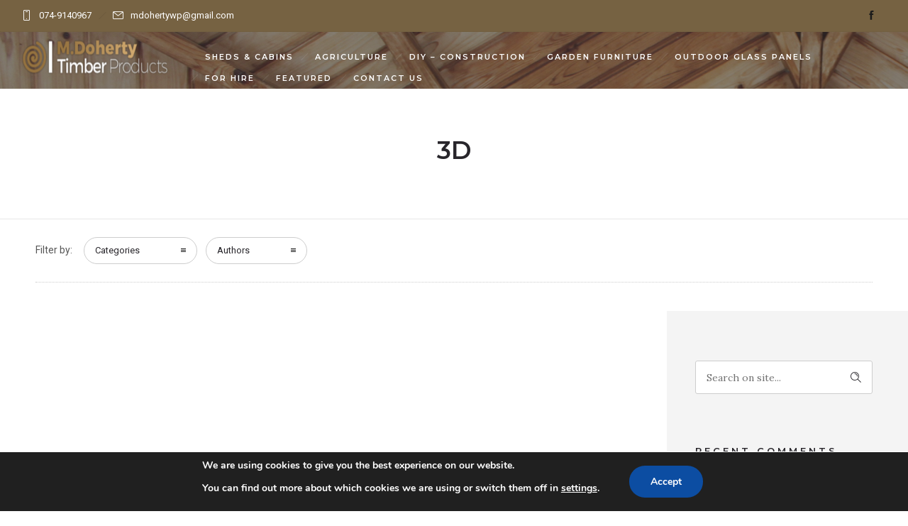

--- FILE ---
content_type: text/css
request_url: https://www.mdohertywp.com/wp-content/themes/dfd-ronneby_child/style.css
body_size: 186
content:
/*
Theme Name:     DFD Ronneby Child Theme
Theme URI: 		http://rnbtheme.com/
Description:    ronneby - Highly Functional Multifaceted WP Theme
Author:         DFD
Author URI:		http://rnbtheme.com/
Template:       dfd-ronneby
Version:        1.0.0
*/
#header-container:not(.small):not(.logo-position-right) #header .header-wrap > .row:last-child {
   
    padding-bottom: 30px !important;
}
.nav-menu div.sub-nav.open {
    top: 30px !important;
}
.page-title-inner{
opacity:1 !important;
	transform:unset !important;
}
 #header-container.logo-position-left:not(.small) .header-col-fluid {
        margin-left: auto !important;
        margin-right: auto !important;
    } 
 .nav-menu .mega-menu-item .item-title {
   
    padding: 0 15px !important;
   
}
 
.columns.twelve.header-main-panel {
    display: flex;
    justify-content: space-between;
} 

.header-col-right.text-center.clearfix {
    order: 3;
  width: auto !important;
}

/* -------- Responsive ----------- */

@media only screen and (max-width: 951px){
	#header-container .header-info-panel .widget.soc-icons {
    display: block;
}
	#header .header-info-panel{
		display:flex;
	}
#header-container:not(.small):not(.logo-position-right) #header .header-wrap > .row:last-child {
    padding-bottom: 0px !important;
}
}